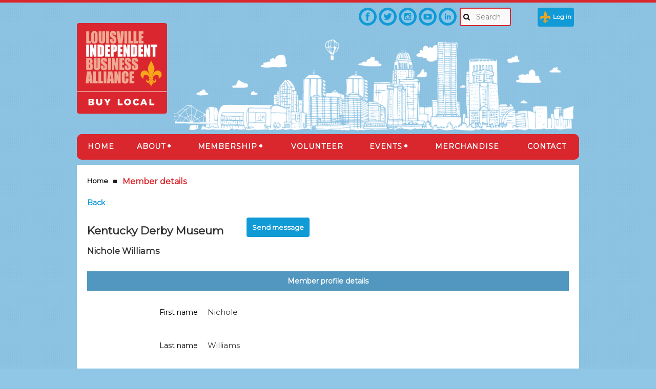

--- FILE ---
content_type: text/html; charset=utf-8
request_url: https://keeplouisvilleweird.com/Sys/PublicProfile/26442341
body_size: 10490
content:
<!DOCTYPE html>
<!--[if lt IE 7 ]><html lang="en" class="no-js ie6 "><![endif]-->
<!--[if IE 7 ]><html lang="en" class="no-js ie7 "> <![endif]-->
<!--[if IE 8 ]><html lang="en" class="no-js ie8 "> <![endif]-->
<!--[if IE 9 ]><html lang="en" class="no-js ie9 "><![endif]-->
<!--[if (gt IE 9)|!(IE)]><!--><html lang="en" class="no-js "> <!--<![endif]-->
  <head id="Head1">
		<link rel="stylesheet" type="text/css" href="https://kit-pro.fontawesome.com/releases/latest/css/pro.min.css" />
<meta name="viewport" content="width=device-width" />
<link href='//fonts.googleapis.com/css?family=Open+Sans:400,700,400italic,300,600&subset=latin,cyrillic-ext' rel='stylesheet' type='text/css'>


<link href="https://sf.wildapricot.org/BuiltTheme/fiesta_surf_n_turf.v3.1/current/d934877a/Styles/combined.css" rel="stylesheet" type="text/css" /><link href="https://keeplouisvilleweird.com/resources/theme/customStyles.css?t=637593517877840000" rel="stylesheet" type="text/css" /><link href="https://keeplouisvilleweird.com/resources/theme/user.css?t=638158755800000000" rel="stylesheet" type="text/css" /><link href="https://live-sf.wildapricot.org/WebUI/built9.12.1-8e232c8/scripts/public/react/index-84b33b4.css" rel="stylesheet" type="text/css" /><link href="https://live-sf.wildapricot.org/WebUI/built9.12.1-8e232c8/css/shared/ui/shared-ui-compiled.css" rel="stylesheet" type="text/css" /><script type="text/javascript" language="javascript" id="idJavaScriptEnvironment">var bonaPage_BuildVer='9.12.1-8e232c8';
var bonaPage_AdminBackendUrl = '/admin/';
var bonaPage_StatRes='https://live-sf.wildapricot.org/WebUI/';
var bonaPage_InternalPageType = { isUndefinedPage : false,isWebPage : false,isAdminPage : false,isDialogPage : false,isSystemPage : true,isErrorPage : false,isError404Page : false };
var bonaPage_PageView = { isAnonymousView : true,isMemberView : false,isAdminView : false };
var WidgetMode = 0;
var bonaPage_IsUserAnonymous = true;
var bonaPage_ThemeVer='d934877a638158755800000000637593517877840000'; var bonaPage_ThemeId = 'fiesta_surf_n_turf.v3.1'; var bonaPage_ThemeVersion = '3.1';
var bonaPage_id='1859486'; version_id='';
if (bonaPage_InternalPageType && (bonaPage_InternalPageType.isSystemPage || bonaPage_InternalPageType.isWebPage) && window.self !== window.top) { var success = true; try { var tmp = top.location.href; if (!tmp) { top.location = self.location; } } catch (err) { try { if (self != top) { top.location = self.location; } } catch (err) { try { if (self != top) { top = self; } success = false; } catch (err) { success = false; } } success = false; } if (!success) { window.onload = function() { document.open('text/html', 'replace'); document.write('<ht'+'ml><he'+'ad></he'+'ad><bo'+'dy><h1>Wrong document context!</h1></bo'+'dy></ht'+'ml>'); document.close(); } } }
try { function waMetricsGlobalHandler(args) { if (WA.topWindow.waMetricsOuterGlobalHandler && typeof(WA.topWindow.waMetricsOuterGlobalHandler) === 'function') { WA.topWindow.waMetricsOuterGlobalHandler(args); }}} catch(err) {}
 try { if (parent && parent.BonaPage) parent.BonaPage.implementBonaPage(window); } catch (err) { }
try { document.write('<style type="text/css"> .WaHideIfJSEnabled, .HideIfJSEnabled { display: none; } </style>'); } catch(err) {}
var bonaPage_WebPackRootPath = 'https://live-sf.wildapricot.org/WebUI/built9.12.1-8e232c8/scripts/public/react/';</script><script type="text/javascript" language="javascript" src="https://live-sf.wildapricot.org/WebUI/built9.12.1-8e232c8/scripts/shared/bonapagetop/bonapagetop-compiled.js" id="idBonaPageTop"></script><script type="text/javascript" language="javascript" src="https://live-sf.wildapricot.org/WebUI/built9.12.1-8e232c8/scripts/public/react/index-84b33b4.js" id="ReactPublicJs"></script><script type="text/javascript" language="javascript" src="https://live-sf.wildapricot.org/WebUI/built9.12.1-8e232c8/scripts/shared/ui/shared-ui-compiled.js" id="idSharedJs"></script><script type="text/javascript" language="javascript" src="https://live-sf.wildapricot.org/WebUI/built9.12.1-8e232c8/General.js" id=""></script><script type="text/javascript" language="javascript" src="https://sf.wildapricot.org/BuiltTheme/fiesta_surf_n_turf.v3.1/current/d934877a/Scripts/combined.js" id=""></script><title>Louisville Independent Business Alliance - Member public profile</title>
<link rel="shortcut icon" type="image/ico" href="/Resources/Pictures/favicon.ico"  /><meta name="apple-itunes-app" content="app-id=1220348450, app-argument="><link rel="search" type="application/opensearchdescription+xml" title="keeplouisvilleweird.com" href="/opensearch.ashx" /></head>
  <body id="PAGEID_1859486" class="publicContentView LayoutMain">
<div class="mLayout layoutMain state1" id="mLayout">

<!-- header zone -->
		<div class="zoneHeaderOuter zoneOuter"><div class="zoneHeaderWrap zoneWrap"><div class="zoneHeader zoneInner"></div></div></div>

		<div class="zoneTopCornersWrap zoneWrap"><div class="zoneTopCorners"></div></div>

		<div class="zoneHeader1Outer zoneOuter"><div class="zoneHeader1Wrap zoneWrap"><div class="zoneHeader1 zoneInner"><div id="id_Header1" data-componentId="Header1" class="WaPlaceHolder WaPlaceHolderHeader1" style=""><div style=""><div id="id_BVBhNrA" class="WaCustomLayoutContainerOnly" data-componentId="BVBhNrA" style=""><div class="header-inner">
          <div class="header-elements"> 
                    <div id="social-div">
                              <a href="https://www.facebook.com/KeepLouisvilleWeird" target="_blank"><img src="/resources/Site-Design-Assets/liba-facebook.png" /></a>
                              <a href="https://twitter.com/weirdlouisville" target="_blank"><img src="/resources/Site-Design-Assets/liba-twitter.png" /></a>
                              <a href="https://www.instagram.com/keeplouisvilleweird502/" target="_blank"><img src="/resources/Site-Design-Assets/liba-instagram.png" /></a>
                              <a href="https://www.youtube.com/user/KeepLouisvilleWeird" target="_blank"><img src="/resources/Site-Design-Assets/liba-youtube.png" /></a>
                              <a href="https://www.linkedin.com/in/louisville-independent-business-alliance-957618bb" target="_blank"><img src="/resources/Site-Design-Assets/liba-linkedin.png" /></a>
                     </div>
                     <div id="id_JmFu1xp" class="WaCustomLayoutPlaceHolder placeHolderContainer" data-componentId="JmFu1xp" style=""><div style=""><div id="id_a1eIb9e" class="WaGadgetOnly WaGadgetSiteSearch  gadgetStyleNone" style="" data-componentId="a1eIb9e" ><div class="gadgetStyleBody " style=""  data-areaHeight="auto">
<div class="searchBoxOuter alignLeft">
	<div class="searchBox">
<form method="post" action="https://keeplouisvilleweird.com/Sys/Search" id="id_a1eIb9e_form" class="generalSearchBox"  data-disableInAdminMode="true">
<span class="searchBoxFieldContainer"><input class="searchBoxField" type="text" name="searchString" id="idid_a1eIb9e_searchBox" value="" maxlength="300" autocomplete="off"  placeholder="Search"></span>
<div class="autoSuggestionBox" id="idid_a1eIb9e_resultDiv"></div>
</form></div>
	</div>
	<script type="text/javascript">
		(function(){

			function init()
			{
				var model = {};
				model.gadgetId = 'idid_a1eIb9e';
				model.searchBoxId = 'idid_a1eIb9e_searchBox';
				model.resultDivId = 'idid_a1eIb9e_resultDiv';
				model.selectedTypes = '7';
				model.searchTemplate = 'https://keeplouisvilleweird.com/Sys/Search?q={0}&types={1}&page={2}';
				model.searchActionUrl = '/Sys/Search/DoSearch';
				model.GoToSearchPageTextTemplate = 'Search for &#39;{0}&#39;';
				model.autoSuggest = true;
				var WASiteSearch = new WASiteSearchGadget(model);
			}

			jq$(document).ready(init);
		}) ();
	</script>
</div>
</div></div></div><div id="id_zQ4qbc9" class="WaCustomLayoutPlaceHolder placeHolderContainer" data-componentId="zQ4qbc9" style=""><div style=""><div id="id_8agJGhC" class="WaGadgetOnly WaGadgetLoginButton  gadgetStyleNone" style="" data-componentId="8agJGhC" ><div class="alignLeft">
  <div class="loginBoxLinkContainer">
    <a class="loginBoxLinkButton" href="https://keeplouisvilleweird.com/Sys/Login">Log in</a>
  </div>
  </div>
</div></div></div>
           </div>
           <img class="header-logo" src="/resources/Site-Design-Assets/logo.png" alt="Louisville Independent Business Alliance">
</div></div></div>
</div></div></div></div>

		<div class="zoneHeader2Outer zoneOuter"><div class="zoneHeader2Wrap zoneWrap" data-sticky-wrapper="true"><div class="zoneHeader2 zoneInner"><div id="id_Header2" data-componentId="Header2" class="WaPlaceHolder WaPlaceHolderHeader2" style=""><div style="padding-top:0px;padding-right:0px;padding-bottom:0px;padding-left:0px;"><div id="id_qzN7EvV" class="WaGadgetOnly WaGadgetMenuHorizontal  menuStyle001" style="" data-componentId="qzN7EvV" ><div class="menuInner">
	<ul class="firstLevel">
<li class=" ">
	<div class="item">
		<a href="https://keeplouisvilleweird.com/" title="Home"><span>Home</span></a>
</div>
</li>
	
<li class=" dir">
	<div class="item">
		<a href="https://keeplouisvilleweird.com/About" title="About"><span>About</span></a>
<ul class="secondLevel">
<li class=" ">
	<div class="item">
		<a href="https://keeplouisvilleweird.com/LIBAs-Mission" title="LIBA&#39;s Mission"><span>LIBA&#39;s Mission</span></a>
</div>
</li>
	
<li class=" ">
	<div class="item">
		<a href="https://keeplouisvilleweird.com/Leadership" title="Leadership"><span>Leadership</span></a>
</div>
</li>
	
<li class=" ">
	<div class="item">
		<a href="https://keeplouisvilleweird.com/SouthLouisville" title="LIBA South"><span>LIBA South</span></a>
</div>
</li>
	
<li class=" dir">
	<div class="item">
		<a href="https://keeplouisvilleweird.com/WestLouisville" title="LIBA West"><span>LIBA West</span></a>
<ul class="secondLevel">
<li class=" ">
	<div class="item">
		<a href="https://keeplouisvilleweird.com/Trailblazers" title="West Louisville Trailblazers"><span>West Louisville Trailblazers</span></a>
</div>
</li>
	
</ul>
</div>
</li>
	
<li class=" ">
	<div class="item">
		<a href="https://keeplouisvilleweird.com/Foundation" title="Foundation"><span>Foundation</span></a>
</div>
</li>
	
<li class=" ">
	<div class="item">
		<a href="https://keeplouisvilleweird.com/InTheNews" title="In The News"><span>In The News</span></a>
</div>
</li>
	
<li class=" ">
	<div class="item">
		<a href="https://keeplouisvilleweird.com/Publicizing-Buy-Local" title="Publicizing Buy Local"><span>Publicizing Buy Local</span></a>
</div>
</li>
	
<li class=" ">
	<div class="item">
		<a href="https://keeplouisvilleweird.com/newsletter" title="Newsletter Sign Up"><span>Newsletter Sign Up</span></a>
</div>
</li>
	
</ul>
</div>
</li>
	
<li class=" dir">
	<div class="item">
		<a href="https://keeplouisvilleweird.com/Members" title="Membership"><span>Membership</span></a>
<ul class="secondLevel">
<li class=" ">
	<div class="item">
		<a href="https://keeplouisvilleweird.com/join" title="Become a Member"><span>Become a Member</span></a>
</div>
</li>
	
<li class=" dir">
	<div class="item">
		<a href="https://keeplouisvilleweird.com/directory" title="Find a Member"><span>Find a Member</span></a>
<ul class="secondLevel">
<li class=" ">
	<div class="item">
		<a href="https://keeplouisvilleweird.com/GuideLookBook" title="Guide Look Book"><span>Guide Look Book</span></a>
</div>
</li>
	
<li class=" ">
	<div class="item">
		<a href="https://keeplouisvilleweird.com/SearchableDirectory" title="Searchable Directory"><span>Searchable Directory</span></a>
</div>
</li>
	
</ul>
</div>
</li>
	
<li class=" ">
	<div class="item">
		<a href="https://keeplouisvilleweird.com/PartnerMembers" title="Partner Members"><span>Partner Members</span></a>
</div>
</li>
	
<li class=" ">
	<div class="item">
		<a href="https://keeplouisvilleweird.com/BlackOwned" title="Black Owned LIBA Members"><span>Black Owned LIBA Members</span></a>
</div>
</li>
	
<li class=" ">
	<div class="item">
		<a href="https://keeplouisvilleweird.com/underrepresented" title="Underrepresented Members"><span>Underrepresented Members</span></a>
</div>
</li>
	
<li class=" ">
	<div class="item">
		<a href="https://keeplouisvilleweird.com/bizmemberlogin" title="Business Member Login"><span>Business Member Login</span></a>
</div>
</li>
	
</ul>
</div>
</li>
	
<li class=" ">
	<div class="item">
		<a href="https://keeplouisvilleweird.com/Volunteer" title="Volunteer"><span>Volunteer</span></a>
</div>
</li>
	
<li class=" dir">
	<div class="item">
		<a href="https://keeplouisvilleweird.com/EventsMain" title="Events"><span>Events</span></a>
<ul class="secondLevel">
<li class=" ">
	<div class="item">
		<a href="https://keeplouisvilleweird.com/Upcoming-Events" title="Upcoming Events"><span>Upcoming Events</span></a>
</div>
</li>
	
<li class=" ">
	<div class="item">
		<a href="https://keeplouisvilleweird.com/Expo" title="Louisville Local Business Expo"><span>Louisville Local Business Expo</span></a>
</div>
</li>
	
</ul>
</div>
</li>
	
<li class=" ">
	<div class="item">
		<a href="https://keeplouisvilleweird.com/Merchandise" title="Merchandise"><span>Merchandise</span></a>
</div>
</li>
	
<li class=" ">
	<div class="item">
		<a href="https://keeplouisvilleweird.com/Contact" title="Contact"><span>Contact</span></a>
</div>
</li>
	
</ul>
</div>

<script type="text/javascript">
  if (window.WaMenuHorizontal) { new WaMenuHorizontal({ id: "id_qzN7EvV" }); }
</script>
</div></div>
</div></div></div></div>

		<div class="zoneHeader3Outer zoneOuter"><div class="zoneHeader3Wrap zoneWrap"><div class="zoneHeader3 zoneInner"></div></div></div>

		<!-- /header zone -->

<!-- content zone -->
	<div class="zoneContentOuter zoneOuter"><div class="zoneContentWrap zoneWrap"><div class="zoneContent zoneInner"><div id="idPrimaryContentBlock1Content" data-componentId="Content" class="WaPlaceHolder WaPlaceHolderContent" style=""><div style="padding-top:20px;"><div id="id_udMdwWS" data-componentId="udMdwWS" class="WaLayoutContainerFirst" style=""><table cellspacing="0" cellpadding="0" class="WaLayoutTable" style=""><tr data-componentId="udMdwWS_row" class="WaLayoutRow"><td id="id_CplNE6n" data-componentId="CplNE6n" class="WaLayoutItem" style="width:100%;"><div id="id_B1jA8gY" class="WaLayoutPlaceHolder placeHolderContainer" data-componentId="B1jA8gY" style=""><div style=""><div id="id_Xm1ukEI" class="WaGadgetOnly WaGadgetBreadcrumbs  gadgetStyleNone" style="" data-componentId="Xm1ukEI" ><div class="gadgetStyleBody " style=""  data-areaHeight="auto">
<ul>
<li><a href="https://keeplouisvilleweird.com/">Home</a></li>
<li class="last">Member details</li>
</ul>
</div>
</div></div></div></td></tr></table> </div><div id="id_iSKdx3q" data-componentId="iSKdx3q" class="WaLayoutContainerLast" style=""><table cellspacing="0" cellpadding="0" class="WaLayoutTable" style=""><tr data-componentId="iSKdx3q_row" class="WaLayoutRow"><td id="id_UX2zg6S" data-componentId="UX2zg6S" class="WaLayoutItem" style="width:100%;"><div id="id_mIKuhLN" class="WaLayoutPlaceHolder placeHolderContainer" data-componentId="mIKuhLN" style=""><div style=""><div id="id_B86zh69" class="WaGadgetOnly WaGadgetMemberPublicProfile  gadgetStyleNone WaGadgetMemberPublicProfileStateMain" style="" data-componentId="B86zh69" >



<form method="post" action="" onsubmit="javascript:return WebForm_OnSubmit();" id="form" data-disableInAdminMode="true">
<div class="aspNetHidden">
<input type="hidden" name="__EVENTTARGET" id="__EVENTTARGET" value="" />
<input type="hidden" name="__EVENTARGUMENT" id="__EVENTARGUMENT" value="" />
<input type="hidden" name="__VIEWSTATE" id="__VIEWSTATE" value="WvaXVm5qjx+E/65xyYy3Q5Kf4Aw6BwSiouxA5E7fzNvq3h6ZWOa9fZmOlAXo/epY6QUg28A4gGXOM/haV8zQRYC12SklvnyKIbXpyCWjiVJ7DJQS+Hp+mThqhIr8ZCEj2Ne4oA/fCH7BcYraMkVYRW4SF0YO20M1az90kVdjIb/tA9yJ9KMdEtSSUYsXOOND+LUfWfbz28CZ7jE8kHx+j0nJnM+wkqCFgbfV4yFaU1MhBxZPgOpHplm9chVnLJC8LsWnOhnl+qy0u14w7KD6ahuI9PlvwsV4Hpk1jxTj7gnskL7z+/1r0f67h/uds7SOLPGKm/ySuDZrl5yua5XreUYHyk0=" />
</div>

<script type="text/javascript">
//<![CDATA[
var theForm = document.forms['form'];
if (!theForm) {
    theForm = document.form;
}
function __doPostBack(eventTarget, eventArgument) {
    if (!theForm.onsubmit || (theForm.onsubmit() != false)) {
        theForm.__EVENTTARGET.value = eventTarget;
        theForm.__EVENTARGUMENT.value = eventArgument;
        theForm.submit();
    }
}
//]]>
</script>


<script src="/WebResource.axd?d=yaR7zmKeYvCXo6E0l2jqTEcJktAZ9oglcSuHPEtwuv6Y-OZLuwmAx_h0q7K0hGBiped7bOpo6dhIvocpAjPu6UieYjY1&amp;t=638901536248157332" type="text/javascript"></script>


<script src="/WebResource.axd?d=kRV-OGQPSE2S0tlEW_g4K1JO9Y5eg9EBncGMnTa4_2GGhODscCUfo5qFCJvsNHtHRvbJkKRcE1CFjWQ78llYDZtuzi81E72RrWTV6slBVmpmvueG0&amp;t=638901536248157332" type="text/javascript"></script>
<script type="text/javascript">
//<![CDATA[
function WebForm_OnSubmit() {
if (typeof(ValidatorOnSubmit) == "function" && ValidatorOnSubmit() == false) return false;
return true;
}
//]]>
</script>

    
    <input type="hidden" name="FunctionalBlock1$contentModeHidden" id="FunctionalBlock1_contentModeHidden" value="1" />


<div id="idMemberPublicProfileTitleMainContainer" class="pageTitleOuterContainer">
    <div id="idMemberPublicProfileBackContainer" class="pageBackContainer">
        <a id="FunctionalBlock1_ctl00_ctl00_backLink" href="javascript:history.back()">Back</a>
    </div>
</div>
<div class="memberDirectoryDetailsOuterContainer" id='idMemberDirectoryDetailsContainer'><div class="cornersContainer"><div class="topCorners"><div class="c1"></div><div class="c2"></div><div class="c3"></div><div class="c4"></div><div class="c5"></div><!--[if gt IE 6]><!--><div class="r1"><div class="r2"><div class="r3"><div class="r4"><div class="r5"></div></div></div></div></div><!--<![endif]--></div></div><div  class="memberDirectoryDetailsContainer"><div class="d1"><div class="d2"><div class="d3"><div class="d4"><div class="d5"><div class="d6"><div class="d7"><div class="d8"><div class="d9"><div class="inner">
  
    <div class="profileHeaderContainer">
      
<div class="memberDirectoryDetailsHeaderContainer">
  <h2>Kentucky Derby Museum<Span Class="sendMailButtonContainer"><input type="submit" name="FunctionalBlock1$ctl00$ctl00$memberProfile$profileHeader$idSendEmailButton" value="Send message" id="FunctionalBlock1_ctl00_ctl00_memberProfile_profileHeader_idSendEmailButton" class="typeButton" /></Span></h2>
  
    <h3>Nichole Williams</h3>
  
  
</div>	  
    </div>
    
    <div class="formOuterContainer" ><div class="cornersContainer"><div class="topCorners"><div class="c1"></div><div class="c2"></div><div class="c3"></div><div class="c4"></div><div class="c5"></div><!--[if gt IE 6]><!--><div class="r1"><div class="r2"><div class="r3"><div class="r4"><div class="r5"></div></div></div></div></div><!--<![endif]--></div></div><div class="formContainer"><div class="d1"><div class="d2"><div class="d3"><div class="d4"><div class="d5"><div class="d6"><div class="d7"><div class="d8"><div class="d9"><div class="inner"><div class="generalFieldsOuterContainer"><div class="cornersContainer"><div class="topCorners"><div class="c1"></div><div class="c2"></div><div class="c3"></div><div class="c4"></div><div class="c5"></div><!--[if gt IE 6]><!--><div class="r1"><div class="r2"><div class="r3"><div class="r4"><div class="r5"></div></div></div></div></div><!--<![endif]--></div></div><div class="generalFieldsContainer"><div class="d1"><div class="d2"><div class="d3"><div class="d4"><div class="d5"><div class="d6"><div class="d7"><div class="d8"><div class="d9"><div class="inner">

        

        <div id="membershipDetailsContainer" class="captionOuterContainer"><div class="cornersContainer"><div class="topCorners"><div class="c1"></div><div class="c2"></div><div class="c3"></div><div class="c4"></div><div class="c5"></div><!--[if gt IE 6]><!--><div class="r1"><div class="r2"><div class="r3"><div class="r4"><div class="r5"></div></div></div></div></div><!--<![endif]--></div></div><div class="captionContainer"><div class="d1"><div class="d2"><div class="d3"><div class="d4"><div class="d5"><div class="d6"><div class="d7"><div class="d8"><div class="d9"><div class="inner"><div class="fieldLabel">&nbsp;</div><div class="fieldBody">
          <h4>Member profile details</h4>
        </div></div></div></div></div></div></div></div></div></div></div></div><div class="cornersContainer"><div class="bottomCorners"><div class="c1"></div><div class="c2"></div><div class="c3"></div><div class="c4"></div><div class="c5"></div><!--[if gt IE 6]><!--><div class="r1"><div class="r2"><div class="r3"><div class="r4"><div class="r5"></div></div></div></div></div><!--<![endif]--></div></div></div>

        

        <script> window.WebForm_AutoFocus = function () { }; </script>
      <div id="" class="sectionOuterContainer"><div class="cornersContainer"><div class="topCorners"><!--[if gt IE 6]><!--><div class="r1"><div class="r2"><div class="r3"><div class="r4"><div class="r5"></div></div></div></div></div><!--<![endif]--><div class="c5"></div><div class="c4"></div><div class="c3"></div><div class="c2"></div><div class="c1"></div></div></div><div id="FunctionalBlock1_ctl00_ctl00_memberProfile_MemberForm_Section2011694" class="sectionContainer"><div class="d1"><div class="d2"><div class="d3"><div class="d4"><div class="d5"><div class="d6"><div class="d7"><div class="d8"><div class="d9"><div class="inner">
      
      <div id="idContainer2011694" class="fieldContainer simpleTextContainer">
        <div class="fieldSubContainer labeledTextContainer">
          
          <div class="fieldLabel">
            <span id="FunctionalBlock1_ctl00_ctl00_memberProfile_MemberForm_memberFormRepeater_ctl00_titleLabel">First name</span>
          </div>
          
          <div class="fieldBody">
            <span id="FunctionalBlock1_ctl00_ctl00_memberProfile_MemberForm_memberFormRepeater_ctl00_TextBoxLabel2011694">Nichole</span><input type="hidden" name="FunctionalBlock1$ctl00$ctl00$memberProfile$MemberForm$memberFormRepeater$ctl00$ctl03" />
          </div>
          
        </div>
      </div>

      
      
      
          <div id="" class="fieldContainer ">
              <div class="fieldSubContainer ">
                  
                  <div class="fieldLabel">
                      
                  </div>
                  
                  <div class="fieldBody">
                      
                  </div>
                  
              </div>
          </div>
      
      
      
  
      
      
      <div id="idContainer2011695" class="fieldContainer simpleTextContainer">
        <div class="fieldSubContainer labeledTextContainer">
          
          <div class="fieldLabel">
            <span id="FunctionalBlock1_ctl00_ctl00_memberProfile_MemberForm_memberFormRepeater_ctl01_titleLabel">Last name</span>
          </div>
          
          <div class="fieldBody">
            <span id="FunctionalBlock1_ctl00_ctl00_memberProfile_MemberForm_memberFormRepeater_ctl01_TextBoxLabel2011695">Williams</span><input type="hidden" name="FunctionalBlock1$ctl00$ctl00$memberProfile$MemberForm$memberFormRepeater$ctl01$ctl03" />
          </div>
          
        </div>
      </div>

      
      
      
          <div id="" class="fieldContainer ">
              <div class="fieldSubContainer ">
                  
                  <div class="fieldLabel">
                      
                  </div>
                  
                  <div class="fieldBody">
                      
                  </div>
                  
              </div>
          </div>
      
      
      
  
      
      
      <div id="idContainer2011696" class="fieldContainer simpleTextContainer">
        <div class="fieldSubContainer labeledTextContainer">
          
          <div class="fieldLabel">
            <span id="FunctionalBlock1_ctl00_ctl00_memberProfile_MemberForm_memberFormRepeater_ctl02_titleLabel">Business Name</span>
          </div>
          
          <div class="fieldBody">
            <span id="FunctionalBlock1_ctl00_ctl00_memberProfile_MemberForm_memberFormRepeater_ctl02_TextBoxLabel2011696">Kentucky Derby Museum</span><input type="hidden" name="FunctionalBlock1$ctl00$ctl00$memberProfile$MemberForm$memberFormRepeater$ctl02$ctl03" />
          </div>
          
        </div>
      </div>

      
      
      
          <div id="" class="fieldContainer ">
              <div class="fieldSubContainer ">
                  
                  <div class="fieldLabel">
                      
                  </div>
                  
                  <div class="fieldBody">
                      
                  </div>
                  
              </div>
          </div>
      
      
      
  
      
      
      <div id="idContainer2011699" class="fieldContainer simpleTextContainer">
        <div class="fieldSubContainer labeledTextContainer">
          
          <div class="fieldLabel">
            <span id="FunctionalBlock1_ctl00_ctl00_memberProfile_MemberForm_memberFormRepeater_ctl03_titleLabel">Business Phone</span>
          </div>
          
          <div class="fieldBody">
            <span id="FunctionalBlock1_ctl00_ctl00_memberProfile_MemberForm_memberFormRepeater_ctl03_TextBoxLabel2011699">502-637-1111</span><input type="hidden" name="FunctionalBlock1$ctl00$ctl00$memberProfile$MemberForm$memberFormRepeater$ctl03$ctl03" />
          </div>
          
        </div>
      </div>

      
      
      
          <div id="" class="fieldContainer ">
              <div class="fieldSubContainer ">
                  
                  <div class="fieldLabel">
                      
                  </div>
                  
                  <div class="fieldBody">
                      
                  </div>
                  
              </div>
          </div>
      
      
      
  
      
      
      <div id="idContainer16188425" class="fieldContainer simpleTextContainer">
        <div class="fieldSubContainer labeledTextContainer">
          
          <div class="fieldLabel">
            <span id="FunctionalBlock1_ctl00_ctl00_memberProfile_MemberForm_memberFormRepeater_ctl04_titleLabel">Text/SMS Consent</span>
          </div>
          
          <div class="fieldBody">
            <Ul id="FunctionalBlock1_ctl00_ctl00_memberProfile_MemberForm_memberFormRepeater_ctl04_TermsOfUse16188425" Class="list"><Li Class="unchecked"><a href="https://www.keeplouisvilleweird.com/resources/Texting/Informed%20Consent%20for%20Text%20(SMS)%20Messaging.pdf" target="_blank">I consent to receive text/SMS messages from LIBA.</a> <a rel="noopener" href="https://www.keeplouisvilleweird.com/resources/Texting/Informed%20Consent%20for%20Text%20(SMS)%20Messaging.pdf" target="_blank"><i class="fa fa-external-link-alt" aria-hidden="true" style="margin-left:0.5ch; margin-right:0.5ch"></i>Open link</a></Li></Ul><input type="hidden" name="FunctionalBlock1$ctl00$ctl00$memberProfile$MemberForm$memberFormRepeater$ctl04$ctl07" />
          </div>
          
        </div>
      </div>

      
      
      
          <div id="" class="fieldContainer ">
              <div class="fieldSubContainer ">
                  
                  <div class="fieldLabel">
                      
                  </div>
                  
                  <div class="fieldBody">
                      
                  </div>
                  
              </div>
          </div>
      
      
      <div class='clearEndContainer'></div></div></div></div></div></div></div></div></div></div></div></div><div class='cornersContainer'><div class='bottomCorners'><div class='c1'></div><div class='c2'></div><div class='c3'></div><div class='c4'></div><div class='c5'></div><!--[if gt IE 6]><!--><div class='r1'><div class='r2'><div class='r3'><div class='r4'><div class='r5'></div></div></div></div></div><!--<![endif]--></div></div></div>
  
      <div id="idCaptionContainer2011701" class=" captionOuterContainer">
        <div class="cornersContainer"><div class="topCorners"><div class="c1"></div><div class="c2"></div><div class="c3"></div><div class="c4"></div><div class="c5"></div></div></div>
        
        <div class="captionContainer"><div class="d1"><div class="d2"><div class="d3"><div class="d4"><div class="d5"><div class="d6"><div class="d7"><div class="d8"><div class="d9"><div class="inner">
          
          <div class="fieldLabel">
            <div>
	&nbsp;
</div>
          </div>
          
          <div class="fieldBody">
            <h4>
              <div>
	<span>Contact data</span>
</div><input type="hidden" name="FunctionalBlock1$ctl00$ctl00$memberProfile$MemberForm$memberFormRepeater$ctl05$ctl04" />
            </h4>
          </div>
          
        </div></div></div></div></div></div></div></div></div></div></div>
        
        <div class="cornersContainer"><div class="bottomCorners"><div class="c5"></div><div class="c4"></div><div class="c3"></div><div class="c2"></div><div class="c1"></div></div></div>
      </div>
  
      <div id="" class="sectionOuterContainer"><div class="cornersContainer"><div class="topCorners"><!--[if gt IE 6]><!--><div class="r1"><div class="r2"><div class="r3"><div class="r4"><div class="r5"></div></div></div></div></div><!--<![endif]--><div class="c5"></div><div class="c4"></div><div class="c3"></div><div class="c2"></div><div class="c1"></div></div></div><div id="FunctionalBlock1_ctl00_ctl00_memberProfile_MemberForm_Section2011704" class="sectionContainer"><div class="d1"><div class="d2"><div class="d3"><div class="d4"><div class="d5"><div class="d6"><div class="d7"><div class="d8"><div class="d9"><div class="inner">
      
      <div id="idContainer2011704" class="fieldContainer simpleTextContainer">
        <div class="fieldSubContainer labeledTextContainer">
          
          <div class="fieldLabel">
            <span id="FunctionalBlock1_ctl00_ctl00_memberProfile_MemberForm_memberFormRepeater_ctl06_titleLabel">Job title</span>
          </div>
          
          <div class="fieldBody">
            <span id="FunctionalBlock1_ctl00_ctl00_memberProfile_MemberForm_memberFormRepeater_ctl06_TextBoxLabel2011704">Director of Marketing and Communications</span><input type="hidden" name="FunctionalBlock1$ctl00$ctl00$memberProfile$MemberForm$memberFormRepeater$ctl06$ctl03" />
          </div>
          
        </div>
      </div>

      
      
      
          <div id="" class="fieldContainer ">
              <div class="fieldSubContainer ">
                  
                  <div class="fieldLabel">
                      
                  </div>
                  
                  <div class="fieldBody">
                      
                  </div>
                  
              </div>
          </div>
      
      
      
  
      
      
      <div id="idContainer2011706" class="fieldContainer simpleTextContainer">
        <div class="fieldSubContainer labeledTextContainer">
          
          <div class="fieldLabel">
            <span id="FunctionalBlock1_ctl00_ctl00_memberProfile_MemberForm_memberFormRepeater_ctl07_titleLabel">Main Address (published in directories)</span>
          </div>
          
          <div class="fieldBody">
            <span id="FunctionalBlock1_ctl00_ctl00_memberProfile_MemberForm_memberFormRepeater_ctl07_TextBoxLabel2011706">704 Central Ave.</span><input type="hidden" name="FunctionalBlock1$ctl00$ctl00$memberProfile$MemberForm$memberFormRepeater$ctl07$ctl03" />
          </div>
          
        </div>
      </div>

      
      
      
          <div id="" class="fieldContainer ">
              <div class="fieldSubContainer ">
                  
                  <div class="fieldLabel">
                      
                  </div>
                  
                  <div class="fieldBody">
                      
                  </div>
                  
              </div>
          </div>
      
      
      
  
      
      
      <div id="idContainer2011707" class="fieldContainer simpleTextContainer">
        <div class="fieldSubContainer labeledTextContainer">
          
          <div class="fieldLabel">
            <span id="FunctionalBlock1_ctl00_ctl00_memberProfile_MemberForm_memberFormRepeater_ctl08_titleLabel">City</span>
          </div>
          
          <div class="fieldBody">
            <span id="FunctionalBlock1_ctl00_ctl00_memberProfile_MemberForm_memberFormRepeater_ctl08_TextBoxLabel2011707">Louisville</span><input type="hidden" name="FunctionalBlock1$ctl00$ctl00$memberProfile$MemberForm$memberFormRepeater$ctl08$ctl03" />
          </div>
          
        </div>
      </div>

      
      
      
          <div id="" class="fieldContainer ">
              <div class="fieldSubContainer ">
                  
                  <div class="fieldLabel">
                      
                  </div>
                  
                  <div class="fieldBody">
                      
                  </div>
                  
              </div>
          </div>
      
      
      
  
      
      
      <div id="idContainer2011709" class="fieldContainer simpleTextContainer">
        <div class="fieldSubContainer labeledTextContainer">
          
          <div class="fieldLabel">
            <span id="FunctionalBlock1_ctl00_ctl00_memberProfile_MemberForm_memberFormRepeater_ctl09_titleLabel">Province/State</span>
          </div>
          
          <div class="fieldBody">
            <span id="FunctionalBlock1_ctl00_ctl00_memberProfile_MemberForm_memberFormRepeater_ctl09_TextBoxLabel2011709">KY</span><input type="hidden" name="FunctionalBlock1$ctl00$ctl00$memberProfile$MemberForm$memberFormRepeater$ctl09$ctl03" />
          </div>
          
        </div>
      </div>

      
      
      
          <div id="" class="fieldContainer ">
              <div class="fieldSubContainer ">
                  
                  <div class="fieldLabel">
                      
                  </div>
                  
                  <div class="fieldBody">
                      
                  </div>
                  
              </div>
          </div>
      
      
      
  
      
      
      <div id="idContainer2011708" class="fieldContainer simpleTextContainer">
        <div class="fieldSubContainer labeledTextContainer">
          
          <div class="fieldLabel">
            <span id="FunctionalBlock1_ctl00_ctl00_memberProfile_MemberForm_memberFormRepeater_ctl10_titleLabel">Postal code</span>
          </div>
          
          <div class="fieldBody">
            <span id="FunctionalBlock1_ctl00_ctl00_memberProfile_MemberForm_memberFormRepeater_ctl10_TextBoxLabel2011708">40208</span><input type="hidden" name="FunctionalBlock1$ctl00$ctl00$memberProfile$MemberForm$memberFormRepeater$ctl10$ctl03" />
          </div>
          
        </div>
      </div>

      
      
      
          <div id="" class="fieldContainer ">
              <div class="fieldSubContainer ">
                  
                  <div class="fieldLabel">
                      
                  </div>
                  
                  <div class="fieldBody">
                      
                  </div>
                  
              </div>
          </div>
      
      
      <div class='clearEndContainer'></div></div></div></div></div></div></div></div></div></div></div></div><div class='cornersContainer'><div class='bottomCorners'><div class='c1'></div><div class='c2'></div><div class='c3'></div><div class='c4'></div><div class='c5'></div><!--[if gt IE 6]><!--><div class='r1'><div class='r2'><div class='r3'><div class='r4'><div class='r5'></div></div></div></div></div><!--<![endif]--></div></div></div>
  
      <div id="idCaptionContainer2011703" class=" captionOuterContainer">
        <div class="cornersContainer"><div class="topCorners"><div class="c1"></div><div class="c2"></div><div class="c3"></div><div class="c4"></div><div class="c5"></div></div></div>
        
        <div class="captionContainer"><div class="d1"><div class="d2"><div class="d3"><div class="d4"><div class="d5"><div class="d6"><div class="d7"><div class="d8"><div class="d9"><div class="inner">
          
          <div class="fieldLabel">
            <div>
	&nbsp;
</div>
          </div>
          
          <div class="fieldBody">
            <h4>
              <div>
	<span>Online and Print Directory Information</span>
</div><input type="hidden" name="FunctionalBlock1$ctl00$ctl00$memberProfile$MemberForm$memberFormRepeater$ctl11$ctl04" />
            </h4>
          </div>
          
        </div></div></div></div></div></div></div></div></div></div></div>
        
        <div class="cornersContainer"><div class="bottomCorners"><div class="c5"></div><div class="c4"></div><div class="c3"></div><div class="c2"></div><div class="c1"></div></div></div>
      </div>
  
      <div id="" class="sectionOuterContainer"><div class="cornersContainer"><div class="topCorners"><!--[if gt IE 6]><!--><div class="r1"><div class="r2"><div class="r3"><div class="r4"><div class="r5"></div></div></div></div></div><!--<![endif]--><div class="c5"></div><div class="c4"></div><div class="c3"></div><div class="c2"></div><div class="c1"></div></div></div><div id="FunctionalBlock1_ctl00_ctl00_memberProfile_MemberForm_Section2051668" class="sectionContainer"><div class="d1"><div class="d2"><div class="d3"><div class="d4"><div class="d5"><div class="d6"><div class="d7"><div class="d8"><div class="d9"><div class="inner">
      
      <div id="idContainer2051668" class="fieldContainer simpleTextContainer">
        <div class="fieldSubContainer labeledTextContainer">
          
          <div class="fieldLabel">
            <span id="FunctionalBlock1_ctl00_ctl00_memberProfile_MemberForm_memberFormRepeater_ctl12_titleLabel">Category</span>
          </div>
          
          <div class="fieldBody">
            <span id="FunctionalBlock1_ctl00_ctl00_memberProfile_MemberForm_memberFormRepeater_ctl12_DropDownLabel2051668">Entertainment</span><input type="hidden" name="FunctionalBlock1$ctl00$ctl00$memberProfile$MemberForm$memberFormRepeater$ctl12$ctl03" />
          </div>
          
        </div>
      </div>

      
      
      
          <div id="" class="fieldContainer ">
              <div class="fieldSubContainer ">
                  
                  <div class="fieldLabel">
                      
                  </div>
                  
                  <div class="fieldBody">
                      
                  </div>
                  
              </div>
          </div>
      
      
      
  
      
      
      <div id="idContainer17403928" class="fieldContainer simpleTextContainer">
        <div class="fieldSubContainer labeledTextContainer">
          
          <div class="fieldLabel">
            <span id="FunctionalBlock1_ctl00_ctl00_memberProfile_MemberForm_memberFormRepeater_ctl13_titleLabel">Sub-category (email leslie@keeplouisvilleweird.com if you do not see one here that fits)</span>
          </div>
          
          <div class="fieldBody">
            <span id="FunctionalBlock1_ctl00_ctl00_memberProfile_MemberForm_memberFormRepeater_ctl13_DropDownLabel17403928">Attractions</span><input type="hidden" name="FunctionalBlock1$ctl00$ctl00$memberProfile$MemberForm$memberFormRepeater$ctl13$ctl03" />
          </div>
          
        </div>
      </div>

      
      
      
          <div id="" class="fieldContainer ">
              <div class="fieldSubContainer ">
                  
                  <div class="fieldLabel">
                      
                  </div>
                  
                  <div class="fieldBody">
                      
                  </div>
                  
              </div>
          </div>
      
      
      
  
      
      
      <div id="idContainer2051669" class="fieldContainer simpleTextContainer">
        <div class="fieldSubContainer labeledTextContainer">
          
          <div class="fieldLabel">
            <span id="FunctionalBlock1_ctl00_ctl00_memberProfile_MemberForm_memberFormRepeater_ctl14_titleLabel">Description to publish in directory (250 characters or less please)</span>
          </div>
          
          <div class="fieldBody">
            <span id="FunctionalBlock1_ctl00_ctl00_memberProfile_MemberForm_memberFormRepeater_ctl14_TextBoxLabel2051669">Experience the thrill of the Kentucky Derby every day! Visitors can tour Churchill Downs, call their own race, test their Derby knowledge, watch past races and much more!</span><input type="hidden" name="FunctionalBlock1$ctl00$ctl00$memberProfile$MemberForm$memberFormRepeater$ctl14$ctl03" />
          </div>
          
        </div>
      </div>

      
      
      
          <div id="" class="fieldContainer ">
              <div class="fieldSubContainer ">
                  
                  <div class="fieldLabel">
                      
                  </div>
                  
                  <div class="fieldBody">
                      
                  </div>
                  
              </div>
          </div>
      
      
      
  
      
      
      <div id="idContainer7230236" class="fieldContainer simpleTextContainer">
        <div class="fieldSubContainer labeledTextContainer">
          
          <div class="fieldLabel">
            <span id="FunctionalBlock1_ctl00_ctl00_memberProfile_MemberForm_memberFormRepeater_ctl15_titleLabel">Additional keywords (for online directory searches)</span>
          </div>
          
          <div class="fieldBody">
            <span id="FunctionalBlock1_ctl00_ctl00_memberProfile_MemberForm_memberFormRepeater_ctl15_TextBoxLabel7230236">attraction, derby, horse racing, kentucky derby</span><input type="hidden" name="FunctionalBlock1$ctl00$ctl00$memberProfile$MemberForm$memberFormRepeater$ctl15$ctl03" />
          </div>
          
        </div>
      </div>

      
      
      
          <div id="" class="fieldContainer ">
              <div class="fieldSubContainer ">
                  
                  <div class="fieldLabel">
                      
                  </div>
                  
                  <div class="fieldBody">
                      
                  </div>
                  
              </div>
          </div>
      
      
      
  
      
      
      <div id="idContainer2027908" class="fieldContainer pictureViewContainer">
        <div class="fieldSubContainer ">
          
          <div class="fieldLabel">
            <span id="FunctionalBlock1_ctl00_ctl00_memberProfile_MemberForm_memberFormRepeater_ctl16_titleLabel">Logo</span>
          </div>
          
          <div class="fieldBody">
            <div id="FunctionalBlock1_ctl00_ctl00_memberProfile_MemberForm_memberFormRepeater_ctl16_ImageContainer2027908"><img id="FunctionalBlock1_ctl00_ctl00_memberProfile_MemberForm_memberFormRepeater_ctl16_Image2027908" src="https://keeplouisvilleweird.com/Content/Pictures/UserPicture.ashx?memberId=26442341&amp;id=699790772&amp;t=639047846530059836" /></div><input type="hidden" name="FunctionalBlock1$ctl00$ctl00$memberProfile$MemberForm$memberFormRepeater$ctl16$ctl03" />
          </div>
          
        </div>
      </div>

      
      
      
          <div id="" class="fieldContainer ">
              <div class="fieldSubContainer ">
                  
                  <div class="fieldLabel">
                      
                  </div>
                  
                  <div class="fieldBody">
                      
                  </div>
                  
              </div>
          </div>
      
      
      
  
      
      
      <div id="idContainer2011705" class="fieldContainer simpleTextContainer">
        <div class="fieldSubContainer labeledTextContainer">
          
          <div class="fieldLabel">
            <span id="FunctionalBlock1_ctl00_ctl00_memberProfile_MemberForm_memberFormRepeater_ctl17_titleLabel">Website</span>
          </div>
          
          <div class="fieldBody">
            <span id="FunctionalBlock1_ctl00_ctl00_memberProfile_MemberForm_memberFormRepeater_ctl17_TextBoxLabel2011705"><a href="http://www.derbymuseum.org" target="_blank">www.derbymuseum.org</a></span><input type="hidden" name="FunctionalBlock1$ctl00$ctl00$memberProfile$MemberForm$memberFormRepeater$ctl17$ctl03" />
          </div>
          
        </div>
      </div>

      
      
      
          <div id="" class="fieldContainer ">
              <div class="fieldSubContainer ">
                  
                  <div class="fieldLabel">
                      
                  </div>
                  
                  <div class="fieldBody">
                      
                  </div>
                  
              </div>
          </div>
      
      
      
  
      
      
      <div id="idContainer3277091" class="fieldContainer simpleTextContainer">
        <div class="fieldSubContainer labeledTextContainer">
          
          <div class="fieldLabel">
            <span id="FunctionalBlock1_ctl00_ctl00_memberProfile_MemberForm_memberFormRepeater_ctl18_titleLabel">Facebook Page</span>
          </div>
          
          <div class="fieldBody">
            <span id="FunctionalBlock1_ctl00_ctl00_memberProfile_MemberForm_memberFormRepeater_ctl18_TextBoxLabel3277091"><a href="http://www.facebook.com/derbymuseum" target="_blank">www.facebook.com/derbymuseum</a></span><input type="hidden" name="FunctionalBlock1$ctl00$ctl00$memberProfile$MemberForm$memberFormRepeater$ctl18$ctl03" />
          </div>
          
        </div>
      </div>

      
      
      
          <div id="" class="fieldContainer ">
              <div class="fieldSubContainer ">
                  
                  <div class="fieldLabel">
                      
                  </div>
                  
                  <div class="fieldBody">
                      
                  </div>
                  
              </div>
          </div>
      
      
      
  
      
      
      <div id="idContainer7972329" class="fieldContainer simpleTextContainer">
        <div class="fieldSubContainer labeledTextContainer">
          
          <div class="fieldLabel">
            <span id="FunctionalBlock1_ctl00_ctl00_memberProfile_MemberForm_memberFormRepeater_ctl19_titleLabel">Instagram</span>
          </div>
          
          <div class="fieldBody">
            <span id="FunctionalBlock1_ctl00_ctl00_memberProfile_MemberForm_memberFormRepeater_ctl19_TextBoxLabel7972329"><a href="https://www.instagram.com/derbymuseum/" target="_blank">https://www.instagram.com/derbymuseum/</a></span><input type="hidden" name="FunctionalBlock1$ctl00$ctl00$memberProfile$MemberForm$memberFormRepeater$ctl19$ctl03" />
          </div>
          
        </div>
      </div>

      
      
      
          <div id="" class="fieldContainer ">
              <div class="fieldSubContainer ">
                  
                  <div class="fieldLabel">
                      
                  </div>
                  
                  <div class="fieldBody">
                      
                  </div>
                  
              </div>
          </div>
      
      
      
  
      
      
      <div id="idContainer3277092" class="fieldContainer simpleTextContainer">
        <div class="fieldSubContainer labeledTextContainer">
          
          <div class="fieldLabel">
            <span id="FunctionalBlock1_ctl00_ctl00_memberProfile_MemberForm_memberFormRepeater_ctl20_titleLabel">Twitter</span>
          </div>
          
          <div class="fieldBody">
            <span id="FunctionalBlock1_ctl00_ctl00_memberProfile_MemberForm_memberFormRepeater_ctl20_TextBoxLabel3277092"><a href="http://www.twitter.com/derbymuseum" target="_blank">www.twitter.com/derbymuseum</a></span><input type="hidden" name="FunctionalBlock1$ctl00$ctl00$memberProfile$MemberForm$memberFormRepeater$ctl20$ctl03" />
          </div>
          
        </div>
      </div>

      
      
      
          <div id="" class="fieldContainer ">
              <div class="fieldSubContainer ">
                  
                  <div class="fieldLabel">
                      
                  </div>
                  
                  <div class="fieldBody">
                      
                  </div>
                  
              </div>
          </div>
      
      
      <div class='clearEndContainer'></div></div></div></div></div></div></div></div></div></div></div></div><div class='cornersContainer'><div class='bottomCorners'><div class='c1'></div><div class='c2'></div><div class='c3'></div><div class='c4'></div><div class='c5'></div><!--[if gt IE 6]><!--><div class='r1'><div class='r2'><div class='r3'><div class='r4'><div class='r5'></div></div></div></div></div><!--<![endif]--></div></div></div>
  
<span id="FunctionalBlock1_ctl00_ctl00_memberProfile_MemberForm_ctl00" style="display:none;"></span>

        

      <div class='clearEndContainer'></div></div></div></div></div></div></div></div></div></div></div></div><div class='cornersContainer'><div class='bottomCorners'><!--[if gt IE 6]><!--><div class='r1'><div class='r2'><div class='r3'><div class='r4'><div class='r5'></div></div></div></div></div><!--<![endif]--><div class='c5'></div><div class='c4'></div><div class='c3'></div><div class='c2'></div><div class='c1'></div></div></div></div></div></div></div></div></div></div></div></div></div></div></div><div class='cornersContainer'><div class='bottomCorners'><!--[if gt IE 6]><!--><div class='r1'><div class='r2'><div class='r3'><div class='r4'><div class='r5'></div></div></div></div></div><!--<![endif]--><div class='c5'></div><div class='c4'></div><div class='c3'></div><div class='c2'></div><div class='c1'></div></div></div></div>
    
  <div class="clearEndContainer"></div></div></div></div></div></div></div></div></div></div></div></div><div class="cornersContainer"><div class="bottomCorners"><!--[if gt IE 6]><!--><div class="r1"><div class="r2"><div class="r3"><div class="r4"><div class="r5"></div></div></div></div></div><!--<![endif]--><div class="c5"></div><div class="c4"></div><div class="c3"></div><div class="c2"></div><div class="c1"></div></div></div></div>



  
<script type="text/javascript">
//<![CDATA[
var Page_Validators =  new Array(document.getElementById("FunctionalBlock1_ctl00_ctl00_memberProfile_MemberForm_ctl00"));
//]]>
</script>

<script type="text/javascript">
//<![CDATA[
var FunctionalBlock1_ctl00_ctl00_memberProfile_MemberForm_ctl00 = document.all ? document.all["FunctionalBlock1_ctl00_ctl00_memberProfile_MemberForm_ctl00"] : document.getElementById("FunctionalBlock1_ctl00_ctl00_memberProfile_MemberForm_ctl00");
FunctionalBlock1_ctl00_ctl00_memberProfile_MemberForm_ctl00.display = "None";
FunctionalBlock1_ctl00_ctl00_memberProfile_MemberForm_ctl00.validationGroup = "DataChangeWatcherValidationGroup";
FunctionalBlock1_ctl00_ctl00_memberProfile_MemberForm_ctl00.evaluationfunction = "CustomValidatorEvaluateIsValid";
FunctionalBlock1_ctl00_ctl00_memberProfile_MemberForm_ctl00.clientvalidationfunction = "function validateStateChanged_FunctionalBlock1_ctl00_ctl00_memberProfile_MemberForm(src, args) { \r\n                var state = \'\';\r\n                var sectionIds = \'FunctionalBlock1_ctl00_ctl00_memberProfile_MemberForm_Section2011694,FunctionalBlock1_ctl00_ctl00_memberProfile_MemberForm_Section2011704,FunctionalBlock1_ctl00_ctl00_memberProfile_MemberForm_Section2051668\'.split(\',\');\r\n                \r\n                for (var i = 0; i < sectionIds.length; i++)\r\n                {\r\n                    state += globalUtils.collectContainerDataState(sectionIds[i]);\r\n                }\r\n                \r\n                DataChangeWatcher.changeValidatorCustom(\'FunctionalBlock1_ctl00_ctl00_memberProfile_MemberForm\', state, args);\r\n                \r\n                }; validateStateChanged_FunctionalBlock1_ctl00_ctl00_memberProfile_MemberForm";
FunctionalBlock1_ctl00_ctl00_memberProfile_MemberForm_ctl00.validateemptytext = "true";
//]]>
</script>

<div class="aspNetHidden">

	<input type="hidden" name="__VIEWSTATEGENERATOR" id="__VIEWSTATEGENERATOR" value="2AE9EEA8" />
</div>

<script type="text/javascript">
//<![CDATA[
if (window.DataChangeWatcher) {DataChangeWatcher.startWatching('', 'Unsaved changes will be lost. Proceed?', true);}
var Page_ValidationActive = false;
if (typeof(ValidatorOnLoad) == "function") {
    ValidatorOnLoad();
}

function ValidatorOnSubmit() {
    if (Page_ValidationActive) {
        return ValidatorCommonOnSubmit();
    }
    else {
        return true;
    }
}
        //]]>
</script>
</form></div></div></div></td></tr></table> </div></div>
</div></div></div></div>
	<!-- /content zone -->

<!-- footer zone -->
		<div class="zoneFooterOuter zoneOuter"><div class="zoneFooterWrap zoneWrap"><div class="zoneFooter zoneInner"></div></div></div>

		<div class="zoneBottomCornersWrap zoneWrap"><div class="zoneBottomCorners"></div></div>


		<div class="zoneFooter1Outer zoneOuter"><div class="zoneFooter1Wrap zoneWrap"><div class="zoneFooter1 zoneInner"><div id="id_Footer1" data-componentId="Footer1" class="WaPlaceHolder WaPlaceHolderFooter1" style=""><div style=""><div id="id_yy4FJrh" data-componentId="yy4FJrh" class="WaLayoutContainerFirst" style=""><table cellspacing="0" cellpadding="0" class="WaLayoutTable" style=""><tr data-componentId="yy4FJrh_row" class="WaLayoutRow"><td id="id_4aeXHYu" data-componentId="4aeXHYu" class="WaLayoutItem" style="width:100%;"><div id="id_cqlJ2QE" class="WaLayoutPlaceHolder placeHolderContainer" data-componentId="cqlJ2QE" style=""><div style=""><div id="id_hHPvpI5" class="WaGadgetOnly WaGadgetSlideshow full-width-ad gadgetStyleNone" style="" data-componentId="hHPvpI5" ><script language="javascript">
    jq$(function() {
        var imgAmount = jq$('#camera_wrap_hHPvpI5 > div').size();
        var cameraNavigation = ( imgAmount <= 1 ) ? false : true,
            cameraAutoAdvance = ( imgAmount <= 1 ) ? false : true;

		jq$('#camera_wrap_hHPvpI5').camera
		(
		  {
			componentId: 'hHPvpI5',
			thumbnails: true,
			loader: 'none',
			fx: 'scrollLeft',
			time: (5*1000),
			transPeriod: (750),
			portrait: true,
			randomSlide: false,
			playPause: false,
			pauseOnClick: false,
			thumbnails: cameraNavigation,
			pagination: cameraNavigation,
			navigation: cameraNavigation,
			autoAdvance: cameraAutoAdvance,
			mobileAutoAdvance: cameraAutoAdvance,
			height: '130px'		  }
		);		
	});
</script>
    <div class="camera_wrap camera_charcoal_skin" id="camera_wrap_hHPvpI5">
        <div data-link="" data-src="https://keeplouisvilleweird.com/resources/Current%20Banner%20Ads/Bank%20With%20Us!%20(1).png" data-target="" data-thumb="https://keeplouisvilleweird.com/resources/Current%20Banner%20Ads/Bank%20With%20Us!%20(1).png" data-title="">
    </div><div data-link="" data-src="https://keeplouisvilleweird.com/resources/Current%20Banner%20Ads/Banner%20Ad.png" data-target="" data-thumb="https://keeplouisvilleweird.com/resources/Current%20Banner%20Ads/Banner%20Ad.png" data-title="">
    </div><div data-link="" data-src="https://keeplouisvilleweird.com/resources/Current%20Banner%20Ads/Bourke%20Banner%20Ad.png" data-target="" data-thumb="https://keeplouisvilleweird.com/resources/Current%20Banner%20Ads/Bourke%20Banner%20Ad.png" data-title="">
    </div><div data-link="" data-src="https://keeplouisvilleweird.com/resources/Current%20Banner%20Ads/broker%20Website%20Banner.png" data-target="" data-thumb="https://keeplouisvilleweird.com/resources/Current%20Banner%20Ads/broker%20Website%20Banner.png" data-title="">
    </div><div data-link="" data-src="https://keeplouisvilleweird.com/resources/Current%20Banner%20Ads/HHB_BannerAd_LIBA_2019.jpg" data-target="" data-thumb="https://keeplouisvilleweird.com/resources/Current%20Banner%20Ads/HHB_BannerAd_LIBA_2019.jpg" data-title="">
    </div><div data-link="" data-src="https://keeplouisvilleweird.com/resources/Current%20Banner%20Ads/HVAC%20Plus%20Banner.jpg" data-target="" data-thumb="https://keeplouisvilleweird.com/resources/Current%20Banner%20Ads/HVAC%20Plus%20Banner.jpg" data-title="">
    </div><div data-link="" data-src="https://keeplouisvilleweird.com/resources/Current%20Banner%20Ads/Ken-Mulch%20Banner%20Ad.png" data-target="" data-thumb="https://keeplouisvilleweird.com/resources/Current%20Banner%20Ads/Ken-Mulch%20Banner%20Ad.png" data-title="">
    </div><div data-link="" data-src="https://keeplouisvilleweird.com/resources/Current%20Banner%20Ads/LIBA%20website%20AD%20(1).png" data-target="" data-thumb="https://keeplouisvilleweird.com/resources/Current%20Banner%20Ads/LIBA%20website%20AD%20(1).png" data-title="">
    </div><div data-link="" data-src="https://keeplouisvilleweird.com/resources/Current%20Banner%20Ads/Louisville%20Water%20Tower%20(3-18-24).png" data-target="" data-thumb="https://keeplouisvilleweird.com/resources/Current%20Banner%20Ads/Louisville%20Water%20Tower%20(3-18-24).png" data-title="">
    </div><div data-link="" data-src="https://keeplouisvilleweird.com/resources/Current%20Banner%20Ads/LPM%20Banner%20Ad%202026.png" data-target="" data-thumb="https://keeplouisvilleweird.com/resources/Current%20Banner%20Ads/LPM%20Banner%20Ad%202026.png" data-title="">
    </div><div data-link="" data-src="https://keeplouisvilleweird.com/resources/Current%20Banner%20Ads/Printworx%20banner%20ad-01.jpg" data-target="" data-thumb="https://keeplouisvilleweird.com/resources/Current%20Banner%20Ads/Printworx%20banner%20ad-01.jpg" data-title="">
    </div><div data-link="" data-src="https://keeplouisvilleweird.com/resources/Current%20Banner%20Ads/repbankwebimage.jpg" data-target="" data-thumb="https://keeplouisvilleweird.com/resources/Current%20Banner%20Ads/repbankwebimage.jpg" data-title="">
    </div><div data-link="" data-src="https://keeplouisvilleweird.com/resources/Current%20Banner%20Ads/TOPS%20Banner%20Ad.png" data-target="" data-thumb="https://keeplouisvilleweird.com/resources/Current%20Banner%20Ads/TOPS%20Banner%20Ad.png" data-title="">
    </div><div data-link="" data-src="https://keeplouisvilleweird.com/resources/Current%20Banner%20Ads/VisionFirst%20Banner%20Ad%202024.png" data-target="" data-thumb="https://keeplouisvilleweird.com/resources/Current%20Banner%20Ads/VisionFirst%20Banner%20Ad%202024.png" data-title="">
    </div></div>
</div></div></div></td></tr></table> </div><div id="id_nvAPumK" data-componentId="nvAPumK" class="WaLayoutContainerLast" style=""><table cellspacing="0" cellpadding="0" class="WaLayoutTable" style=""><tr data-componentId="nvAPumK_row" class="WaLayoutRow"><td id="id_rYaJ5qY" data-componentId="rYaJ5qY" class="WaLayoutItem" style="width:33%;"></td><td style="" data-componentId="rYaJ5qY_separator" class="WaLayoutSeparator"><div style="width: inherit;"></div></td><td id="id_RWr7lPF" data-componentId="RWr7lPF" class="WaLayoutItem" style="width:33%;"><div id="id_kXW5pBO" class="WaLayoutPlaceHolder placeHolderContainer" data-componentId="kXW5pBO" style=""><div style=""><div id="id_uHAVxQ2" class="WaGadgetOnly WaGadgetContent  gadgetStyleNone" style="" data-componentId="uHAVxQ2" ><div class="gadgetStyleBody gadgetContentEditableArea" style="" data-editableArea="0" data-areaHeight="auto">
<img style="width: 50px; display: block; margin: 0 auto;" src="/resources/Site-Design-Assets/outmarket-icon.png"><p style="color: #646464;" align="center">Site Crafted by<br><a style="color: #646464;" href="http://www.outmarket.pro">OutMarket.Pro</a></p></div>
</div></div></div></td><td style="" data-componentId="RWr7lPF_separator" class="WaLayoutSeparator"><div style="width: inherit;"></div></td><td id="id_XGcAaCD" data-componentId="XGcAaCD" class="WaLayoutItem" style="width:33%;"></td></tr></table> </div></div>
</div></div></div></div>

<div class="zoneBranding zoneOuter">
				<div class="zoneInner">
<div id="idFooterPoweredByContainer">
	<span id="idFooterPoweredByWA">
Powered by <a href="http://www.wildapricot.com" target="_blank">Wild Apricot</a> Membership Software</span>
</div>
</div>
			</div>
<!-- /footer zone -->
<div id="idCustomJsContainer" class="cnCustomJsContainer">

<!-- Google tag (gtag.js) -->
<script async src="https://www.googletagmanager.com/gtag/js?id=G-PBXSXXC8RV">
try
{
    
}
catch(err)
{}</script>
<script>
try
{
    
  window.dataLayer = window.dataLayer || [];
  function gtag(){dataLayer.push(arguments);}
  gtag('js', new Date());

  gtag('config', 'G-PBXSXXC8RV');

}
catch(err)
{}</script>


<script type="text/javascript">
try
{
    
    function removeLinks(links) {
        if (!arguments[0]) return;
        var a = arguments[0];
        jq$(".WaGadgetMenuHorizontal a, .WaGadgetMenuVertical a").each(function() {
            var curhref=jq$(this).attr('href').split("/")[3];
            if (
                (typeof(a)=='string' && a==curhref)||
                (typeof(a)=='object' && (jq$.inArray(curhref, a)>-1))
            ) { 
                jq$(this).attr("href", "javascript:void(0);").css("cursor", "pointer"); 
            }
        });
    }
    removeLinks(["About", "Members", "Events", "Merchandise-top"]);

}
catch(err)
{}</script>

<script type="text/javascript">
try
{
    
    function removeCrumbLinks(links) {
        if (!arguments[0]) return;
        var a = arguments[0];
        jq$(".WaGadgetBreadcrumbs a").each(function() {
            var curhref=jq$(this).attr('href').split("/")[3];
            if (
                (typeof(a)=='string' && a==curhref)||
                (typeof(a)=='object' && (jq$.inArray(curhref, a)>-1))
            ) { 
                jq$(this).attr("href", "javascript:void(0);").css("cursor", "pointer"); 
            }
        });
    }
    removeCrumbLinks(["About", "Members", "Events", "Merchandise-top"]);

}
catch(err)
{}</script>

</div>
</div>


<script language="javascript">
		jq$(function(){

			/*jq$('.zoneHeader2').sticky({center: true});*/


			new stickyPlaceholder();



			if (jq$(".WaGadgetForumStateMessageList").length > 0)
			{
					jq$("#idSubscribe").detach().insertBefore(jq$(".topicTitleContainer .inner .clearEndContainer")[0]);
			}


		});
	</script>
</body>
</html>
<script type="text/javascript">if (window.BonaPage && BonaPage.setPageState) { BonaPage.setPageState(BonaPage.PAGE_PARSED); }</script>